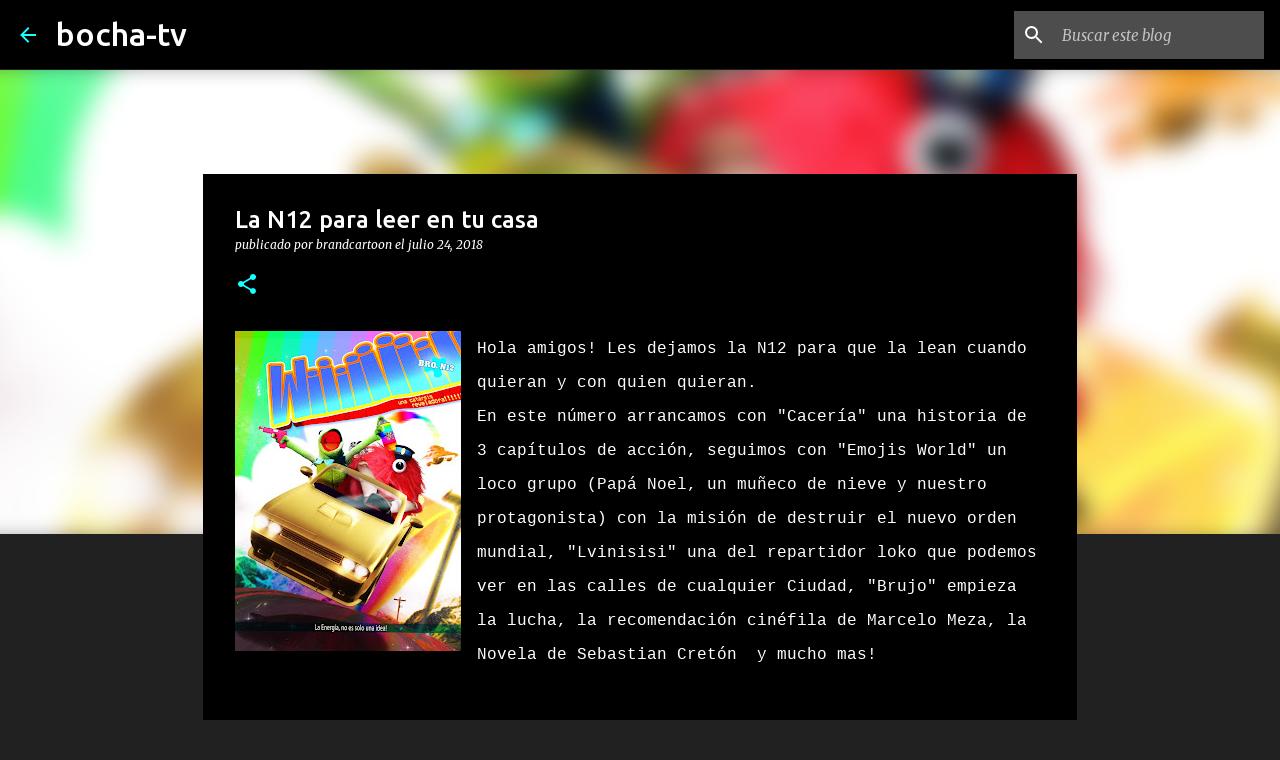

--- FILE ---
content_type: text/html; charset=utf-8
request_url: https://www.google.com/recaptcha/api2/aframe
body_size: 267
content:
<!DOCTYPE HTML><html><head><meta http-equiv="content-type" content="text/html; charset=UTF-8"></head><body><script nonce="qn3KkFE-ZsZQN1v-r5TsAA">/** Anti-fraud and anti-abuse applications only. See google.com/recaptcha */ try{var clients={'sodar':'https://pagead2.googlesyndication.com/pagead/sodar?'};window.addEventListener("message",function(a){try{if(a.source===window.parent){var b=JSON.parse(a.data);var c=clients[b['id']];if(c){var d=document.createElement('img');d.src=c+b['params']+'&rc='+(localStorage.getItem("rc::a")?sessionStorage.getItem("rc::b"):"");window.document.body.appendChild(d);sessionStorage.setItem("rc::e",parseInt(sessionStorage.getItem("rc::e")||0)+1);localStorage.setItem("rc::h",'1768832312640');}}}catch(b){}});window.parent.postMessage("_grecaptcha_ready", "*");}catch(b){}</script></body></html>